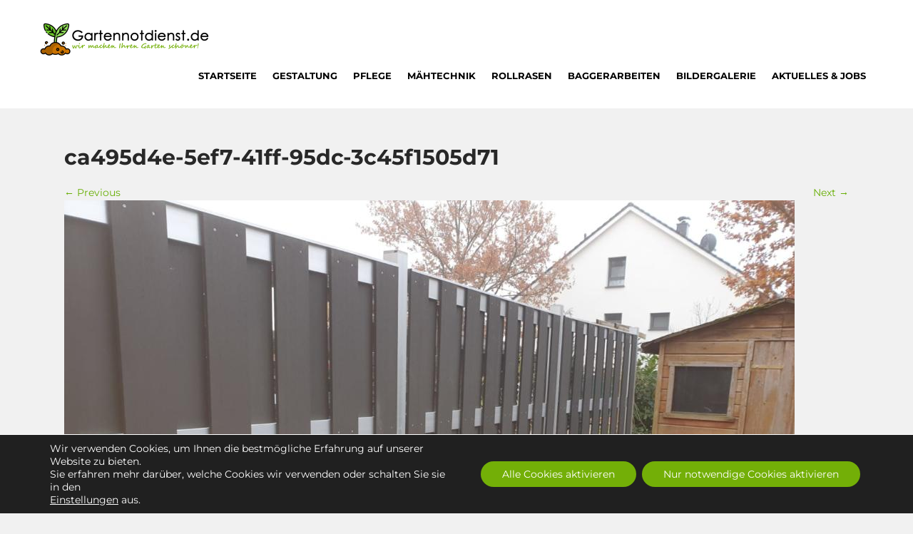

--- FILE ---
content_type: text/javascript
request_url: https://www.gartennotdienst.de/wp-content/cache/autoptimize/js/autoptimize_single_519be8f2c5b5a88effc7711a913d9558.js?ver=6.8.3
body_size: 160
content:
(function($){var ww=jQuery(window).width();jQuery(document).ready(function(){jQuery(".main-nav li a").each(function(){if(jQuery(this).next().length>0){jQuery(this).addClass("parent");};})
jQuery(".toggleMenu").click(function(e){e.preventDefault();jQuery(this).toggleClass("active");jQuery(".main-nav").slideToggle('fast');});adjustMenu();})
jQuery(window).bind('resize orientationchange',function(){ww=jQuery(window).width();adjustMenu();});var adjustMenu=function(){if(ww<1000){jQuery(".toggleMenu").css("display","block");if(!jQuery(".toggleMenu").hasClass("active")){jQuery(".main-nav").hide();}else{jQuery(".main-nav").show();}
jQuery(".main-nav li").unbind('mouseenter mouseleave');}else{jQuery(".toggleMenu").css("display","none");jQuery(".main-nav").show();jQuery(".main-nav li").removeClass("hover");jQuery(".main-nav li a").unbind('click');jQuery(".main-nav li").unbind('mouseenter mouseleave').bind('mouseenter mouseleave',function(){jQuery(this).toggleClass('hover');});}}
jQuery(document).ready(function(){if(jQuery('#slider').length>0){jQuery('.nivoSlider').nivoSlider({effect:'fade',animSpeed:500,pauseTime:3000,startSlide:0,directionNav:true,controlNav:false,pauseOnHover:false,});}});})(jQuery);